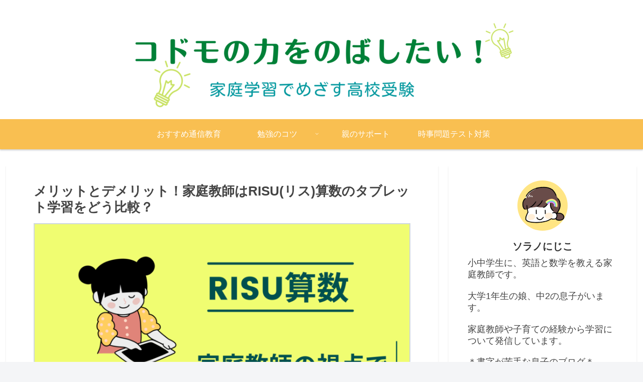

--- FILE ---
content_type: text/html; charset=utf-8
request_url: https://www.google.com/recaptcha/api2/aframe
body_size: -83
content:
<!DOCTYPE HTML><html><head><meta http-equiv="content-type" content="text/html; charset=UTF-8"></head><body><script nonce="rQxdUPZ4NDje5QTRUxMOFw">/** Anti-fraud and anti-abuse applications only. See google.com/recaptcha */ try{var clients={'sodar':'https://pagead2.googlesyndication.com/pagead/sodar?'};window.addEventListener("message",function(a){try{if(a.source===window.parent){var b=JSON.parse(a.data);var c=clients[b['id']];if(c){var d=document.createElement('img');d.src=c+b['params']+'&rc='+(localStorage.getItem("rc::a")?sessionStorage.getItem("rc::b"):"");window.document.body.appendChild(d);sessionStorage.setItem("rc::e",parseInt(sessionStorage.getItem("rc::e")||0)+1);localStorage.setItem("rc::h",'1769628073968');}}}catch(b){}});window.parent.postMessage("_grecaptcha_ready", "*");}catch(b){}</script></body></html>